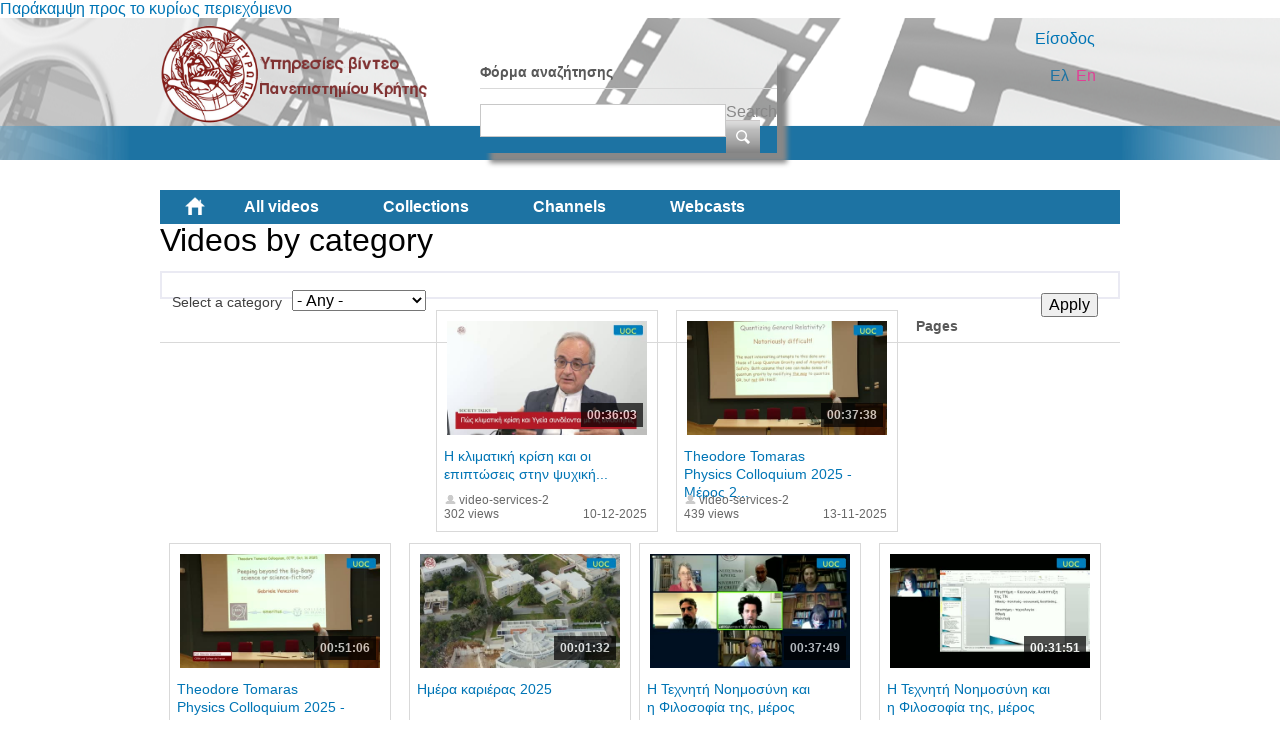

--- FILE ---
content_type: text/html; charset=utf-8
request_url: https://video.ict.uoc.gr/assets/asset/detail/asset/detail/jONiWQRpCgObgc9emDDw9kGx?language=en
body_size: 9818
content:
<!DOCTYPE html PUBLIC "-//W3C//DTD XHTML+RDFa 1.0//EN"
  "http://www.w3.org/MarkUp/DTD/xhtml-rdfa-1.dtd">
<html xmlns="http://www.w3.org/1999/xhtml" xml:lang="el" version="XHTML+RDFa 1.0" dir="ltr"
  xmlns:fb="http://ogp.me/ns/fb#"
  xmlns:content="http://purl.org/rss/1.0/modules/content/"
  xmlns:dc="http://purl.org/dc/terms/"
  xmlns:foaf="http://xmlns.com/foaf/0.1/"
  xmlns:og="http://ogp.me/ns#"
  xmlns:rdfs="http://www.w3.org/2000/01/rdf-schema#"
  xmlns:sioc="http://rdfs.org/sioc/ns#"
  xmlns:sioct="http://rdfs.org/sioc/types#"
  xmlns:skos="http://www.w3.org/2004/02/skos/core#"
  xmlns:xsd="http://www.w3.org/2001/XMLSchema#">

<head profile="http://www.w3.org/1999/xhtml/vocab">
  <meta http-equiv="Content-Type" content="text/html; charset=utf-8" />
<link rel="shortcut icon" href="https://video.ict.uoc.gr/sites/default/files/favicon.ico" type="image/vnd.microsoft.icon" />
<meta name="Generator" content="Drupal 7 (http://drupal.org)" />
  <title>Videos by category | Υπηρεσίες βίντεο</title>
  <style type="text/css" media="all">
@import url("https://video.ict.uoc.gr/modules/system/system.base.css?sup736");
@import url("https://video.ict.uoc.gr/modules/system/system.menus.css?sup736");
@import url("https://video.ict.uoc.gr/modules/system/system.messages.css?sup736");
@import url("https://video.ict.uoc.gr/modules/system/system.theme.css?sup736");
</style>
<style type="text/css" media="all">
@import url("https://video.ict.uoc.gr/modules/comment/comment.css?sup736");
@import url("https://video.ict.uoc.gr/sites/all/modules/contrib/date/date_api/date.css?sup736");
@import url("https://video.ict.uoc.gr/sites/all/modules/contrib/date/date_popup/themes/datepicker.1.7.css?sup736");
@import url("https://video.ict.uoc.gr/modules/field/theme/field.css?sup736");
@import url("https://video.ict.uoc.gr/sites/all/modules/custom/mediamosa_live/themes/live.css?sup736");
@import url("https://video.ict.uoc.gr/modules/node/node.css?sup736");
@import url("https://video.ict.uoc.gr/modules/search/search.css?sup736");
@import url("https://video.ict.uoc.gr/modules/user/user.css?sup736");
</style>
<style type="text/css" media="all">
@import url("https://video.ict.uoc.gr/sites/all/modules/contrib/ctools/css/ctools.css?sup736");
@import url("https://video.ict.uoc.gr/sites/all/modules/contrib/ctools/css/modal.css?sup736");
@import url("https://video.ict.uoc.gr/sites/all/modules/contrib/modal_forms/css/modal_forms_popup.css?sup736");
@import url("https://video.ict.uoc.gr/sites/all/modules/contrib/nice_menus/css/nice_menus.css?sup736");
@import url("https://video.ict.uoc.gr/sites/all/modules/contrib/nice_menus/css/nice_menus_default.css?sup736");
@import url("https://video.ict.uoc.gr/sites/all/modules/contrib/rate/rate.css?sup736");
@import url("https://video.ict.uoc.gr/modules/locale/locale.css?sup736");
@import url("https://video.ict.uoc.gr/sites/all/libraries/superfish/css/superfish.css?sup736");
@import url("https://video.ict.uoc.gr/sites/all/libraries/superfish/style/white.css?sup736");
</style>
<style type="text/css" media="all">
@import url("https://video.ict.uoc.gr/sites/all/themes/mediamosa_sb_theme/css/reset.css?sup736");
@import url("https://video.ict.uoc.gr/sites/all/themes/mediamosa_sb_theme/css/defaults.css?sup736");
@import url("https://video.ict.uoc.gr/sites/all/themes/mediamosa_sb_theme/css/layout.css?sup736");
@import url("https://video.ict.uoc.gr/sites/all/themes/mediamosa_sb_theme/css/views.css?sup736");
@import url("https://video.ict.uoc.gr/sites/all/themes/mediamosa_sb_theme/css/nodes.css?sup736");
@import url("https://video.ict.uoc.gr/sites/all/themes/mediamosa_sb_theme/css/sprite.css?sup736");
@import url("https://video.ict.uoc.gr/sites/all/themes/mediamosa_sb_theme/css/menus.css?sup736");
@import url("https://video.ict.uoc.gr/sites/all/themes/mediamosa_sb_theme/css/forms.css?sup736");
@import url("https://video.ict.uoc.gr/sites/all/themes/mediamosa_sb_theme/css/misc.css?sup736");
@import url("https://video.ict.uoc.gr/sites/default/files/color/mediamosa_sb_theme-7c55ea6a/colors.css?sup736");
</style>
<link type="text/css" rel="stylesheet" href="https://video.ict.uoc.gr/sites/all/themes/mediamosa_sb_theme/theme.css" media="all" />
  <script type="text/javascript" src="https://video.ict.uoc.gr/misc/jquery.js?v=1.4.4"></script>
<script type="text/javascript" src="https://video.ict.uoc.gr/misc/jquery.once.js?v=1.2"></script>
<script type="text/javascript" src="https://video.ict.uoc.gr/misc/drupal.js?sup736"></script>
<script type="text/javascript" src="https://video.ict.uoc.gr/misc/jquery.cookie.js?v=1.0"></script>
<script type="text/javascript" src="https://video.ict.uoc.gr/misc/jquery.form.js?v=2.52"></script>
<script type="text/javascript" src="https://video.ict.uoc.gr/sites/all/modules/contrib/nice_menus/js/jquery.bgiframe.min.js?v=2.1"></script>
<script type="text/javascript" src="https://video.ict.uoc.gr/sites/all/modules/contrib/nice_menus/js/jquery.hoverIntent.minified.js?v=0.5"></script>
<script type="text/javascript" src="https://video.ict.uoc.gr/sites/all/modules/contrib/nice_menus/js/superfish.js?v=1.4.8"></script>
<script type="text/javascript" src="https://video.ict.uoc.gr/sites/all/modules/contrib/nice_menus/js/nice_menus.js?v=1.0"></script>
<script type="text/javascript" src="https://video.ict.uoc.gr/misc/ajax.js?v=7.34"></script>
<script type="text/javascript" src="https://video.ict.uoc.gr/sites/all/modules/contrib/insertFrame/insertFrame.js?sup736"></script>
<script type="text/javascript" src="https://video.ict.uoc.gr/misc/progress.js?v=7.34"></script>
<script type="text/javascript" src="https://video.ict.uoc.gr/sites/all/modules/contrib/ctools/js/modal.js?sup736"></script>
<script type="text/javascript" src="https://video.ict.uoc.gr/sites/all/modules/contrib/modal_forms/js/modal_forms_popup.js?sup736"></script>
<script type="text/javascript" src="https://video.ict.uoc.gr/sites/all/libraries/superfish/jquery.hoverIntent.minified.js?sup736"></script>
<script type="text/javascript" src="https://video.ict.uoc.gr/sites/all/libraries/superfish/supposition.js?sup736"></script>
<script type="text/javascript" src="https://video.ict.uoc.gr/sites/all/libraries/superfish/superfish.js?sup736"></script>
<script type="text/javascript" src="https://video.ict.uoc.gr/sites/all/libraries/superfish/supersubs.js?sup736"></script>
<script type="text/javascript" src="https://video.ict.uoc.gr/sites/all/modules/contrib/superfish/superfish.js?sup736"></script>
<script type="text/javascript" src="https://video.ict.uoc.gr/sites/all/themes/mediamosa_sb_theme/js/mediamosa_sb_theme.js?sup736"></script>
<script type="text/javascript">
<!--//--><![CDATA[//><!--
jQuery.extend(Drupal.settings, {"basePath":"\/","pathPrefix":"","ajaxPageState":{"theme":"mediamosa_sb_theme","theme_token":"UZ8R2fVzvROu9d1fiWvwxAMR7lsQ_gD5nLa8Ap2E20A","js":{"misc\/jquery.js":1,"misc\/jquery.once.js":1,"misc\/drupal.js":1,"misc\/jquery.cookie.js":1,"misc\/jquery.form.js":1,"sites\/all\/modules\/contrib\/nice_menus\/js\/jquery.bgiframe.min.js":1,"sites\/all\/modules\/contrib\/nice_menus\/js\/jquery.hoverIntent.minified.js":1,"sites\/all\/modules\/contrib\/nice_menus\/js\/superfish.js":1,"sites\/all\/modules\/contrib\/nice_menus\/js\/nice_menus.js":1,"misc\/ajax.js":1,"sites\/all\/modules\/contrib\/insertFrame\/insertFrame.js":1,"misc\/progress.js":1,"sites\/all\/modules\/contrib\/ctools\/js\/modal.js":1,"sites\/all\/modules\/contrib\/modal_forms\/js\/modal_forms_popup.js":1,"sites\/all\/libraries\/superfish\/jquery.hoverIntent.minified.js":1,"sites\/all\/libraries\/superfish\/supposition.js":1,"sites\/all\/libraries\/superfish\/superfish.js":1,"sites\/all\/libraries\/superfish\/supersubs.js":1,"sites\/all\/modules\/contrib\/superfish\/superfish.js":1,"sites\/all\/themes\/mediamosa_sb_theme\/js\/mediamosa_sb_theme.js":1},"css":{"modules\/system\/system.base.css":1,"modules\/system\/system.menus.css":1,"modules\/system\/system.messages.css":1,"modules\/system\/system.theme.css":1,"modules\/comment\/comment.css":1,"sites\/all\/modules\/contrib\/date\/date_api\/date.css":1,"sites\/all\/modules\/contrib\/date\/date_popup\/themes\/datepicker.1.7.css":1,"modules\/field\/theme\/field.css":1,"sites\/all\/modules\/custom\/mediamosa_live\/themes\/live.css":1,"modules\/node\/node.css":1,"modules\/search\/search.css":1,"modules\/user\/user.css":1,"sites\/all\/modules\/contrib\/views\/css\/views.css":1,"sites\/all\/modules\/contrib\/ctools\/css\/ctools.css":1,"sites\/all\/modules\/contrib\/ctools\/css\/modal.css":1,"sites\/all\/modules\/contrib\/modal_forms\/css\/modal_forms_popup.css":1,"sites\/all\/modules\/contrib\/nice_menus\/css\/nice_menus.css":1,"sites\/all\/modules\/contrib\/nice_menus\/css\/nice_menus_default.css":1,"sites\/all\/modules\/contrib\/rate\/rate.css":1,"modules\/locale\/locale.css":1,"sites\/all\/libraries\/superfish\/css\/superfish.css":1,"sites\/all\/libraries\/superfish\/style\/white.css":1,"sites\/all\/themes\/mediamosa_sb_theme\/css\/reset.css":1,"sites\/all\/themes\/mediamosa_sb_theme\/css\/defaults.css":1,"sites\/all\/themes\/mediamosa_sb_theme\/css\/layout.css":1,"sites\/all\/themes\/mediamosa_sb_theme\/css\/views.css":1,"sites\/all\/themes\/mediamosa_sb_theme\/css\/nodes.css":1,"sites\/all\/themes\/mediamosa_sb_theme\/css\/sprite.css":1,"sites\/all\/themes\/mediamosa_sb_theme\/css\/menus.css":1,"sites\/all\/themes\/mediamosa_sb_theme\/css\/forms.css":1,"sites\/all\/themes\/mediamosa_sb_theme\/css\/misc.css":1,"sites\/all\/themes\/mediamosa_sb_theme\/css\/colors.css":1,"https:\/\/video.ict.uoc.gr\/sites\/all\/themes\/mediamosa_sb_theme\/theme.css":1}},"CToolsModal":{"loadingText":"Loading...","closeText":"Close Window","closeImage":"\u003Cimg typeof=\u0022foaf:Image\u0022 src=\u0022https:\/\/video.ict.uoc.gr\/sites\/all\/modules\/contrib\/ctools\/images\/icon-close-window.png\u0022 alt=\u0022Close window\u0022 title=\u0022Close window\u0022 \/\u003E","throbber":"\u003Cimg typeof=\u0022foaf:Image\u0022 src=\u0022https:\/\/video.ict.uoc.gr\/sites\/all\/modules\/contrib\/ctools\/images\/throbber.gif\u0022 alt=\u0022Loading\u0022 title=\u0022Loading...\u0022 \/\u003E"},"modal-popup-small":{"modalSize":{"type":"fixed","width":300,"height":300},"modalOptions":{"opacity":0.85,"background":"#000"},"animation":"fadeIn","modalTheme":"ModalFormsPopup","throbber":"\u003Cimg typeof=\u0022foaf:Image\u0022 src=\u0022https:\/\/video.ict.uoc.gr\/sites\/all\/modules\/contrib\/modal_forms\/images\/loading_animation.gif\u0022 alt=\u0022Loading...\u0022 title=\u0022Loading\u0022 \/\u003E","closeText":"Close"},"modal-popup-medium":{"modalSize":{"type":"fixed","width":550,"height":450},"modalOptions":{"opacity":0.85,"background":"#000"},"animation":"fadeIn","modalTheme":"ModalFormsPopup","throbber":"\u003Cimg typeof=\u0022foaf:Image\u0022 src=\u0022https:\/\/video.ict.uoc.gr\/sites\/all\/modules\/contrib\/modal_forms\/images\/loading_animation.gif\u0022 alt=\u0022Loading...\u0022 title=\u0022Loading\u0022 \/\u003E","closeText":"Close"},"modal-popup-large":{"modalSize":{"type":"scale","width":0.8,"height":0.8},"modalOptions":{"opacity":0.85,"background":"#000"},"animation":"fadeIn","modalTheme":"ModalFormsPopup","throbber":"\u003Cimg typeof=\u0022foaf:Image\u0022 src=\u0022https:\/\/video.ict.uoc.gr\/sites\/all\/modules\/contrib\/modal_forms\/images\/loading_animation.gif\u0022 alt=\u0022Loading...\u0022 title=\u0022Loading\u0022 \/\u003E","closeText":"Close"},"nice_menus_options":{"delay":800,"speed":"slow"},"superfish":{"2":{"id":"2","sf":{"animation":{"opacity":"show","height":"show"},"speed":"\u0027fast\u0027","autoArrows":true,"dropShadows":true,"disableHI":false},"plugins":{"supposition":true,"bgiframe":false,"supersubs":{"minWidth":"12","maxWidth":"27","extraWidth":1}}}}});
//--><!]]>
</script>

<!----OLD Google analytics script FROM SCH--->
<!--<script>
  (function(i,s,o,g,r,a,m){i['GoogleAnalyticsObject']=r;i[r]=i[r]||function(){
  (i[r].q=i[r].q||[]).push(arguments)},i[r].l=1*new Date();a=s.createElement(o),
  m=s.getElementsByTagName(o)[0];a.async=1;a.src=g;m.parentNode.insertBefore(a,m)
  })(window,document,'script','https://www.google-analytics.com/analytics.js','ga');

  ga('create', 'UA-63007429-3', 'auto');
  ga('send', 'pageview');

</script>--->
<!----end of google analytics---->

<!-- Global site tag (gtag.js) - Google Analytics - SET ON 26/3/2018 -->

<!--ophelia added on 7/10 for playing external videos on pages... -->
 <link href="https://vjs.zencdn.net/7.15.4/video-js.css" rel="stylesheet" />
  <script src="https://vjs.zencdn.net/7.15.4/video.min.js"></script>
<!--ophelia  -->

<script async src="https://www.googletagmanager.com/gtag/js?id=UA-63007429-6"></script>
<script>
  window.dataLayer = window.dataLayer || [];
  function gtag(){dataLayer.push(arguments);}
  gtag('js', new Date());

  gtag('config', 'UA-63007429-6');
</script>


</head>
<body class="html not-front not-logged-in no-sidebars page-assets page-assets-asset page-assets-asset-detail page-assets-asset-detail-asset page-assets-asset-detail-asset-detail page-assets-asset-detail-asset-detail-joniwqrpcgobgc9emddw9kgx i18n-el" >
  <div id="skip-link">
    <a href="#main-content" class="element-invisible element-focusable">Παράκαμψη προς το κυρίως περιεχόμενο</a>
  </div>
    
<div id="header">
  <div class="header_content">
    <div class="site_logo">
      <a href="/?language=en"><img typeof="foaf:Image" src="https://video.ict.uoc.gr/sites/default/files/logo.png" alt="" title="" /></a>    </div>

    <div class="user-custom-navigation">
              <a href="/user?language=en">Είσοδος</a>          </div>

    <select id="language-picker">
      <option selected>EN</option>
      <option>NL</option>
    </select>

      <div class="region region-header">
    <div id="block-search-form" class="block block-search">

    
  <div class="content">
    <form action="/assets/asset/detail/asset/detail/jONiWQRpCgObgc9emDDw9kGx?language=en" method="post" id="search-block-form" accept-charset="UTF-8"><div><div class="container-inline">
      <h2 class="element-invisible">Φόρμα αναζήτησης</h2>
    <div class="form-item form-type-textfield form-item-search-block-form">
  <label class="element-invisible" for="edit-search-block-form--2">Search </label>
 <input title="Enter the terms you wish to search for." type="text" id="edit-search-block-form--2" name="search_block_form" value="" size="15" maxlength="128" class="form-text" />
</div>
<div class="form-actions form-wrapper" id="edit-actions"><input type="submit" id="edit-submit" name="op" value="Search" class="form-submit" /></div><input type="hidden" name="form_build_id" value="form-qnpL5b5zw3CZchARngWxlHHvX0zJzLtNzBOokqJaan0" />
<input type="hidden" name="form_id" value="search_block_form" />
</div>
</div></form>  </div>
</div>
<div id="block-locale-language" class="block block-locale">

    <h2>Languages</h2>
  
  <div class="content">
    <ul class="language-switcher-locale-session"><li class="en first active"><a href="/assets/asset/detail/asset/detail/jONiWQRpCgObgc9emDDw9kGx?language=en" class="language-link session-active active" lang="en">En</a></li>
<li class="el last active"><a href="/assets/asset/detail/asset/detail/jONiWQRpCgObgc9emDDw9kGx?language=el" class="language-link active" lang="el">Ελ</a></li>
</ul>  </div>
</div>
<div id="block-superfish-2" class="block block-superfish">

    <h2>Main Menu2</h2>
  
  <div class="content">
    <ul id="superfish-2" class="menu sf-menu sf-menu-main-menu2 sf-horizontal sf-style-white sf-total-items-5 sf-parent-items-0 sf-single-items-5"><li id="menu-830-2" class="first odd sf-item-1 sf-depth-1 sf-no-children"><a href="/?language=en" title="" class="sf-depth-1">Home</a></li><li id="menu-831-2" class="active-trail middle even sf-item-2 sf-depth-1 sf-no-children"><a href="/assets?language=en" title="" class="sf-depth-1">All videos</a></li><li id="menu-836-2" class="middle odd sf-item-3 sf-depth-1 sf-no-children"><a href="/collections?language=en" title="" class="sf-depth-1">Collections</a></li><li id="menu-833-2" class="middle even sf-item-4 sf-depth-1 sf-no-children"><a href="/channels?language=en" title="" class="sf-depth-1">Channels</a></li><li id="menu-1445-2" class="last odd sf-item-5 sf-depth-1 sf-no-children"><a href="/live?language=en" title="" class="sf-depth-1">Webcasts</a></li></ul>  </div>
</div>
  </div>
  </div>
</div>
<div id="container">
  
      <div id="breadcrumbs"><ul class="breadcrumb"><li><a href="/?language=en">Αρχική</a></li><li class="active">Videos by category</li></ul></div>
  
  <div id="content">
    <div id="page_content">
              <h1>Videos by category</h1>
      
      
      <div class="tabs"></div>                          <div class="region region-content">
    <div id="block-system-main" class="block block-system">

    
  <div class="content">
    <div class="view view-mediamosa-assets view-id-mediamosa_assets view-display-id-page view-dom-id-c66a1270b740bc2d3601acc4a8fc0b67">
        
      <div class="view-filters">
      <form action="/assets/asset/detail/asset/detail/jONiWQRpCgObgc9emDDw9kGx?language=en" method="get" id="views-exposed-form-mediamosa-assets-page" accept-charset="UTF-8"><div><div class="views-exposed-form">
  <div class="views-exposed-widgets clearfix">
          <div id="edit-coll-id-wrapper" class="views-exposed-widget views-widget-filter-coll_id">
                  <label for="edit-coll-id">
            Select a category          </label>
                        <div class="views-widget">
          <div class="form-item form-type-select form-item-coll-id">
 <select id="edit-coll-id" name="coll_id" class="form-select"><option value="All" selected="selected">- Any -</option><option value="RQnfCUcHLPlmXbVUXHM7A6oz">Αθλητισμός</option><option value="DDo4sdaEFbJkWTSS5LgWjEYf">Δραστηριότητες</option><option value="k2aPJVPQU9WSRdFPLPSRVa4x">Εκδηλώσεις</option><option value="U1g8RWqiPFPDV7XVWJCGwgTF">Εκπαίδευση</option><option value="O1VSnNMKGgqEQFfULTZLWE3B">Επιστήμες</option><option value="j1SlQJDXTJYLrWGSfqpRmTl0">Περιβάλλον</option><option value="xf7ngIETeSW2ibXZjvUAn5Vl">Τέχνες</option><option value="I2RNZXeOHfTWmXIWZ9xhX01W">Τεχνολογία</option><option value="E2JQAebWrYpcR9PGixgFoFuD">Υγεία</option><option value="gebRZUVbpMFPjUpcD0tIS2aT">Ψυχαγωγία</option></select>
</div>
        </div>
              </div>
                    <div class="views-exposed-widget views-submit-button">
      <input type="submit" id="edit-submit-mediamosa-assets" name="" value="Apply" class="form-submit" />    </div>
      </div>
</div>
</div></form>    </div>
  
  
      <div class="view-content">
        <div class="views-row views-row-1 views-row-odd views-row-first">
            <div class="views-field-still-url">
      <a href="/asset/detail/u1gNGIaulRYBRdOaTDiyixDf">
        <img id="preview_allassets_u1gNGIaulRYBRdOaTDiyixDf" src="https://mediamosa.ict.uoc.gr/media/156/v/v2LGBp5UWZVjqbWLPI4zn0zy.jpeg" width="200" height="114" />
      </a>
    </div>

    <script type="text/javascript">
        jQuery(function() {

            // list image urls
            var images = ['https://mediamosa.ict.uoc.gr/media/156/v/v2LGBp5UWZVjqbWLPI4zn0zy.jpeg','https://mediamosa.ict.uoc.gr/media/156/V/VYlPahFVONYU8FVO83iK7h78.jpeg'];

            if (images.length <= 1)
               return false;

            var num = 0;
            var intervalID;
            var preview_id = document.getElementById('preview_allassets_u1gNGIaulRYBRdOaTDiyixDf');

            jQuery("#preview_allassets_u1gNGIaulRYBRdOaTDiyixDf").mouseover(function() { 
              function changeImage() { 
                preview_id.setAttribute("src",images[num]); 
                num++; 
                if (num >= images.length) { 
                  num = 0; 
                } 
              } 
              intervalID = setInterval(changeImage,1000);

            });

           jQuery("#preview_allassets_u1gNGIaulRYBRdOaTDiyixDf").mouseout(function() { 
             preview_id.setAttribute("src",images[0]); 
             clearInterval(intervalID);
           });
        });
    </script>
  
<div class="asset-information">
            <a href="asset/detail/u1gNGIaulRYBRdOaTDiyixDf">
      <div class="views-field views-field-mediafile-duration">      <span class="field-content">00:36:03</span>      </div>      </a>
      
  <div class="views-field views-field-played">  <span class="field-content">302 views</span>  </div>
  <div class="views-field views-field-title">  <span class="field-content"><a href="/asset/detail/u1gNGIaulRYBRdOaTDiyixDf?language=en">Η κλιματική κρίση και οι επιπτώσεις στην ψυχική...</a></span>  </div>
  <div class="views-field views-field-owner-id">  <span class="field-content">video-services-2</span>  </div>
  
  <div class="views-field views-field-videotimestamp">  <span class="field-content">10-12-2025</span>  </div>
</div>
  </div>
  <div class="views-row views-row-2 views-row-even">
            <div class="views-field-still-url">
      <a href="/asset/detail/PjfUTZgSg9UOTbjRcZgusKgT">
        <img id="preview_allassets_PjfUTZgSg9UOTbjRcZgusKgT" src="https://mediamosa.ict.uoc.gr/media/156/j/j2oUGMNLDDTVlaaPPHFOloyv.jpeg" width="200" height="114" />
      </a>
    </div>

    <script type="text/javascript">
        jQuery(function() {

            // list image urls
            var images = ['https://mediamosa.ict.uoc.gr/media/156/j/j2oUGMNLDDTVlaaPPHFOloyv.jpeg','https://mediamosa.ict.uoc.gr/media/156/i/iQVIPTIWMRbcqODMrOYiGgdY.jpeg','https://mediamosa.ict.uoc.gr/media/156/a/a4dSYgJORWNLSehqPT53F1hO.jpeg','https://mediamosa.ict.uoc.gr/media/156/g/g1ccIiUhRZUJTTsYVfBPtZBh.jpeg','https://mediamosa.ict.uoc.gr/media/156/V/VTWTrxUXJsKPX7cLXlmnJV40.jpeg'];

            if (images.length <= 1)
               return false;

            var num = 0;
            var intervalID;
            var preview_id = document.getElementById('preview_allassets_PjfUTZgSg9UOTbjRcZgusKgT');

            jQuery("#preview_allassets_PjfUTZgSg9UOTbjRcZgusKgT").mouseover(function() { 
              function changeImage() { 
                preview_id.setAttribute("src",images[num]); 
                num++; 
                if (num >= images.length) { 
                  num = 0; 
                } 
              } 
              intervalID = setInterval(changeImage,1000);

            });

           jQuery("#preview_allassets_PjfUTZgSg9UOTbjRcZgusKgT").mouseout(function() { 
             preview_id.setAttribute("src",images[0]); 
             clearInterval(intervalID);
           });
        });
    </script>
  
<div class="asset-information">
            <a href="asset/detail/PjfUTZgSg9UOTbjRcZgusKgT">
      <div class="views-field views-field-mediafile-duration">      <span class="field-content">00:37:38</span>      </div>      </a>
      
  <div class="views-field views-field-played">  <span class="field-content">439 views</span>  </div>
  <div class="views-field views-field-title">  <span class="field-content"><a href="/asset/detail/PjfUTZgSg9UOTbjRcZgusKgT?language=en">Theodore Tomaras Physics Colloquium 2025 -Mέρος 2...</a></span>  </div>
  <div class="views-field views-field-owner-id">  <span class="field-content">video-services-2</span>  </div>
  
  <div class="views-field views-field-videotimestamp">  <span class="field-content">13-11-2025</span>  </div>
</div>
  </div>
  <div class="views-row views-row-3 views-row-odd">
            <div class="views-field-still-url">
      <a href="/asset/detail/J1tYaYTJLaWUOIBosU9lT0Pz">
        <img id="preview_allassets_J1tYaYTJLaWUOIBosU9lT0Pz" src="https://mediamosa.ict.uoc.gr/media/156/r/r2DLULs7MOYZcAKcQWacMC0Z.jpeg" width="200" height="114" />
      </a>
    </div>

    <script type="text/javascript">
        jQuery(function() {

            // list image urls
            var images = ['https://mediamosa.ict.uoc.gr/media/156/r/r2DLULs7MOYZcAKcQWacMC0Z.jpeg','https://mediamosa.ict.uoc.gr/media/156/e/e1ONTRIeJgaTBUqRHQCqCwO8.jpeg','https://mediamosa.ict.uoc.gr/media/156/w/w1lSPPTgPSfNSYTMUcqxsU7O.jpeg','https://mediamosa.ict.uoc.gr/media/156/h/h1pOtNASIMAfdWMGQgeAZVkC.jpeg','https://mediamosa.ict.uoc.gr/media/156/K/K2gKvPNHaGXbXhfX8LRv317t.jpeg'];

            if (images.length <= 1)
               return false;

            var num = 0;
            var intervalID;
            var preview_id = document.getElementById('preview_allassets_J1tYaYTJLaWUOIBosU9lT0Pz');

            jQuery("#preview_allassets_J1tYaYTJLaWUOIBosU9lT0Pz").mouseover(function() { 
              function changeImage() { 
                preview_id.setAttribute("src",images[num]); 
                num++; 
                if (num >= images.length) { 
                  num = 0; 
                } 
              } 
              intervalID = setInterval(changeImage,1000);

            });

           jQuery("#preview_allassets_J1tYaYTJLaWUOIBosU9lT0Pz").mouseout(function() { 
             preview_id.setAttribute("src",images[0]); 
             clearInterval(intervalID);
           });
        });
    </script>
  
<div class="asset-information">
            <a href="asset/detail/J1tYaYTJLaWUOIBosU9lT0Pz">
      <div class="views-field views-field-mediafile-duration">      <span class="field-content">00:51:06</span>      </div>      </a>
      
  <div class="views-field views-field-played">  <span class="field-content">455 views</span>  </div>
  <div class="views-field views-field-title">  <span class="field-content"><a href="/asset/detail/J1tYaYTJLaWUOIBosU9lT0Pz?language=en">Theodore Tomaras Physics Colloquium 2025 - Mέρος1...</a></span>  </div>
  <div class="views-field views-field-owner-id">  <span class="field-content">video-services-2</span>  </div>
  
  <div class="views-field views-field-videotimestamp">  <span class="field-content">13-11-2025</span>  </div>
</div>
  </div>
  <div class="views-row views-row-4 views-row-even">
            <div class="views-field-still-url">
      <a href="/asset/detail/n1OLgPZShlQUdmJZQWsNf5ot">
        <img id="preview_allassets_n1OLgPZShlQUdmJZQWsNf5ot" src="https://mediamosa.ict.uoc.gr/media/156/z/z2OdJJIJZZKPARzEjMycIrDl.jpeg" width="200" height="114" />
      </a>
    </div>

    <script type="text/javascript">
        jQuery(function() {

            // list image urls
            var images = ['https://mediamosa.ict.uoc.gr/media/156/z/z2OdJJIJZZKPARzEjMycIrDl.jpeg','https://mediamosa.ict.uoc.gr/media/156/m/mehUJbFta9b8SJucCEsFJO2t.jpeg','https://mediamosa.ict.uoc.gr/media/156/C/C1MTMgOa6nCaKUffeYyiuwds.jpeg','https://mediamosa.ict.uoc.gr/media/156/e/e2ZtmZRHSEYXcmYavmKmZIOr.jpeg','https://mediamosa.ict.uoc.gr/media/156/g/g1VpYlWWQcbhQ9Xd7ZhjMwbb.jpeg'];

            if (images.length <= 1)
               return false;

            var num = 0;
            var intervalID;
            var preview_id = document.getElementById('preview_allassets_n1OLgPZShlQUdmJZQWsNf5ot');

            jQuery("#preview_allassets_n1OLgPZShlQUdmJZQWsNf5ot").mouseover(function() { 
              function changeImage() { 
                preview_id.setAttribute("src",images[num]); 
                num++; 
                if (num >= images.length) { 
                  num = 0; 
                } 
              } 
              intervalID = setInterval(changeImage,1000);

            });

           jQuery("#preview_allassets_n1OLgPZShlQUdmJZQWsNf5ot").mouseout(function() { 
             preview_id.setAttribute("src",images[0]); 
             clearInterval(intervalID);
           });
        });
    </script>
  
<div class="asset-information">
            <a href="asset/detail/n1OLgPZShlQUdmJZQWsNf5ot">
      <div class="views-field views-field-mediafile-duration">      <span class="field-content">00:01:32</span>      </div>      </a>
      
  <div class="views-field views-field-played">  <span class="field-content">770 views</span>  </div>
  <div class="views-field views-field-title">  <span class="field-content"><a href="/asset/detail/n1OLgPZShlQUdmJZQWsNf5ot?language=en">Ημέρα καριέρας 2025</a></span>  </div>
  <div class="views-field views-field-owner-id">  <span class="field-content">video-services-2</span>  </div>
  
  <div class="views-field views-field-videotimestamp">  <span class="field-content">20-10-2025</span>  </div>
</div>
  </div>
  <div class="views-row views-row-5 views-row-odd">
            <div class="views-field-still-url">
      <a href="/asset/detail/c1pPVOtuWEfKU6kfqjqv7t3P">
        <img id="preview_allassets_c1pPVOtuWEfKU6kfqjqv7t3P" src="https://mediamosa.ict.uoc.gr/media/156/z/z2QHgGCYVhafaocIGWmaGUwT.jpeg" width="200" height="114" />
      </a>
    </div>

    <script type="text/javascript">
        jQuery(function() {

            // list image urls
            var images = ['https://mediamosa.ict.uoc.gr/media/156/z/z2QHgGCYVhafaocIGWmaGUwT.jpeg','https://mediamosa.ict.uoc.gr/media/156/l/lUYXBLi9RdAQCEKXPTAGWHCL.jpeg','https://mediamosa.ict.uoc.gr/media/156/k/k2NSjUVUmnUUXoZS8f5PUSJE.jpeg','https://mediamosa.ict.uoc.gr/media/156/Q/Q15cLJRdMHwattSc3ibPIO0Z.jpeg','https://mediamosa.ict.uoc.gr/media/156/C/C2WNTqLW8LWjaGIReWFylj81.jpeg'];

            if (images.length <= 1)
               return false;

            var num = 0;
            var intervalID;
            var preview_id = document.getElementById('preview_allassets_c1pPVOtuWEfKU6kfqjqv7t3P');

            jQuery("#preview_allassets_c1pPVOtuWEfKU6kfqjqv7t3P").mouseover(function() { 
              function changeImage() { 
                preview_id.setAttribute("src",images[num]); 
                num++; 
                if (num >= images.length) { 
                  num = 0; 
                } 
              } 
              intervalID = setInterval(changeImage,1000);

            });

           jQuery("#preview_allassets_c1pPVOtuWEfKU6kfqjqv7t3P").mouseout(function() { 
             preview_id.setAttribute("src",images[0]); 
             clearInterval(intervalID);
           });
        });
    </script>
  
<div class="asset-information">
            <a href="asset/detail/c1pPVOtuWEfKU6kfqjqv7t3P">
      <div class="views-field views-field-mediafile-duration">      <span class="field-content">00:37:49</span>      </div>      </a>
      
  <div class="views-field views-field-played">  <span class="field-content">536 views</span>  </div>
  <div class="views-field views-field-title">  <span class="field-content"><a href="/asset/detail/c1pPVOtuWEfKU6kfqjqv7t3P?language=en">Η Τεχνητή Νοημοσύνη και η Φιλοσοφία της, μέρος 5...</a></span>  </div>
  <div class="views-field views-field-owner-id">  <span class="field-content">video-services-2</span>  </div>
  
  <div class="views-field views-field-videotimestamp">  <span class="field-content">30-09-2025</span>  </div>
</div>
  </div>
  <div class="views-row views-row-6 views-row-even">
            <div class="views-field-still-url">
      <a href="/asset/detail/Y1UFiXKISXobHcGhdhi3QTU9">
        <img id="preview_allassets_Y1UFiXKISXobHcGhdhi3QTU9" src="https://mediamosa.ict.uoc.gr/media/156/y/yo6UnpGUPXKHcEYQYLmVu1n4.jpeg" width="200" height="114" />
      </a>
    </div>

    <script type="text/javascript">
        jQuery(function() {

            // list image urls
            var images = ['https://mediamosa.ict.uoc.gr/media/156/y/yo6UnpGUPXKHcEYQYLmVu1n4.jpeg','https://mediamosa.ict.uoc.gr/media/156/p/p1bdPeSQNtKbQfbBhI7Zb7VJ.jpeg','https://mediamosa.ict.uoc.gr/media/156/a/a3pXufgF8QgZMQlAY7bcvwyI.jpeg','https://mediamosa.ict.uoc.gr/media/156/Q/Q1dTjXYtU53mYHcgHRSGfEmZ.jpeg','https://mediamosa.ict.uoc.gr/media/156/h/hl2WXTTcGd6soaJZT5LQCu2J.jpeg'];

            if (images.length <= 1)
               return false;

            var num = 0;
            var intervalID;
            var preview_id = document.getElementById('preview_allassets_Y1UFiXKISXobHcGhdhi3QTU9');

            jQuery("#preview_allassets_Y1UFiXKISXobHcGhdhi3QTU9").mouseover(function() { 
              function changeImage() { 
                preview_id.setAttribute("src",images[num]); 
                num++; 
                if (num >= images.length) { 
                  num = 0; 
                } 
              } 
              intervalID = setInterval(changeImage,1000);

            });

           jQuery("#preview_allassets_Y1UFiXKISXobHcGhdhi3QTU9").mouseout(function() { 
             preview_id.setAttribute("src",images[0]); 
             clearInterval(intervalID);
           });
        });
    </script>
  
<div class="asset-information">
            <a href="asset/detail/Y1UFiXKISXobHcGhdhi3QTU9">
      <div class="views-field views-field-mediafile-duration">      <span class="field-content">00:31:51</span>      </div>      </a>
      
  <div class="views-field views-field-played">  <span class="field-content">508 views</span>  </div>
  <div class="views-field views-field-title">  <span class="field-content"><a href="/asset/detail/Y1UFiXKISXobHcGhdhi3QTU9?language=en">Η Τεχνητή Νοημοσύνη και η Φιλοσοφία της, μέρος 4...</a></span>  </div>
  <div class="views-field views-field-owner-id">  <span class="field-content">video-services-2</span>  </div>
  
  <div class="views-field views-field-videotimestamp">  <span class="field-content">29-09-2025</span>  </div>
</div>
  </div>
  <div class="views-row views-row-7 views-row-odd">
            <div class="views-field-still-url">
      <a href="/asset/detail/zLkYNLKjPnOHUTjOEKAj8cBp">
        <img id="preview_allassets_zLkYNLKjPnOHUTjOEKAj8cBp" src="https://mediamosa.ict.uoc.gr/media/156/l/l2fVMHWTRe84SmUZKWyofwT7.jpeg" width="200" height="114" />
      </a>
    </div>

    <script type="text/javascript">
        jQuery(function() {

            // list image urls
            var images = ['https://mediamosa.ict.uoc.gr/media/156/l/l2fVMHWTRe84SmUZKWyofwT7.jpeg','https://mediamosa.ict.uoc.gr/media/156/Y/Y4YVFgOVOPOZMNVWaKrGK2T1.jpeg','https://mediamosa.ict.uoc.gr/media/156/V/V5UWDYWCbW1LIYS4RiNtmZe3.jpeg','https://mediamosa.ict.uoc.gr/media/156/R/R13P9kfOVPMZLIRYGXIaJ6GF.jpeg','https://mediamosa.ict.uoc.gr/media/156/h/hbWlYTHnSZHRfgODfAqy26I4.jpeg'];

            if (images.length <= 1)
               return false;

            var num = 0;
            var intervalID;
            var preview_id = document.getElementById('preview_allassets_zLkYNLKjPnOHUTjOEKAj8cBp');

            jQuery("#preview_allassets_zLkYNLKjPnOHUTjOEKAj8cBp").mouseover(function() { 
              function changeImage() { 
                preview_id.setAttribute("src",images[num]); 
                num++; 
                if (num >= images.length) { 
                  num = 0; 
                } 
              } 
              intervalID = setInterval(changeImage,1000);

            });

           jQuery("#preview_allassets_zLkYNLKjPnOHUTjOEKAj8cBp").mouseout(function() { 
             preview_id.setAttribute("src",images[0]); 
             clearInterval(intervalID);
           });
        });
    </script>
  
<div class="asset-information">
            <a href="asset/detail/zLkYNLKjPnOHUTjOEKAj8cBp">
      <div class="views-field views-field-mediafile-duration">      <span class="field-content">00:24:07</span>      </div>      </a>
      
  <div class="views-field views-field-played">  <span class="field-content">521 views</span>  </div>
  <div class="views-field views-field-title">  <span class="field-content"><a href="/asset/detail/zLkYNLKjPnOHUTjOEKAj8cBp?language=en">Η Τεχνητή Νοημοσύνη και η Φιλοσοφία της, μέρος 3...</a></span>  </div>
  <div class="views-field views-field-owner-id">  <span class="field-content">video-services-2</span>  </div>
  
  <div class="views-field views-field-videotimestamp">  <span class="field-content">29-09-2025</span>  </div>
</div>
  </div>
  <div class="views-row views-row-8 views-row-even">
            <div class="views-field-still-url">
      <a href="/asset/detail/pLMETLwg7dfoUmOipaJw8yJ8">
        <img id="preview_allassets_pLMETLwg7dfoUmOipaJw8yJ8" src="https://mediamosa.ict.uoc.gr/media/156/u/uQbcSWTHudYSCcNaYEhlk4xc.jpeg" width="200" height="114" />
      </a>
    </div>

    <script type="text/javascript">
        jQuery(function() {

            // list image urls
            var images = ['https://mediamosa.ict.uoc.gr/media/156/u/uQbcSWTHudYSCcNaYEhlk4xc.jpeg','https://mediamosa.ict.uoc.gr/media/156/c/c1Xrit4HJcfYflPSJcx8Kt1Y.jpeg','https://mediamosa.ict.uoc.gr/media/156/z/z1TjETqMN8MSf5obhro4fI4J.jpeg','https://mediamosa.ict.uoc.gr/media/156/V/VUdZkOWPOIW6XCYalaEJpv5Z.jpeg','https://mediamosa.ict.uoc.gr/media/156/K/KZDdPNhaE7JbATfLfsZkph5i.jpeg'];

            if (images.length <= 1)
               return false;

            var num = 0;
            var intervalID;
            var preview_id = document.getElementById('preview_allassets_pLMETLwg7dfoUmOipaJw8yJ8');

            jQuery("#preview_allassets_pLMETLwg7dfoUmOipaJw8yJ8").mouseover(function() { 
              function changeImage() { 
                preview_id.setAttribute("src",images[num]); 
                num++; 
                if (num >= images.length) { 
                  num = 0; 
                } 
              } 
              intervalID = setInterval(changeImage,1000);

            });

           jQuery("#preview_allassets_pLMETLwg7dfoUmOipaJw8yJ8").mouseout(function() { 
             preview_id.setAttribute("src",images[0]); 
             clearInterval(intervalID);
           });
        });
    </script>
  
<div class="asset-information">
            <a href="asset/detail/pLMETLwg7dfoUmOipaJw8yJ8">
      <div class="views-field views-field-mediafile-duration">      <span class="field-content">00:55:58</span>      </div>      </a>
      
  <div class="views-field views-field-played">  <span class="field-content">466 views</span>  </div>
  <div class="views-field views-field-title">  <span class="field-content"><a href="/asset/detail/pLMETLwg7dfoUmOipaJw8yJ8?language=en">Η Τεχνητή Νοημοσύνη και η Φιλοσοφία της, μέρος 2...</a></span>  </div>
  <div class="views-field views-field-owner-id">  <span class="field-content">video-services-2</span>  </div>
  
  <div class="views-field views-field-videotimestamp">  <span class="field-content">29-09-2025</span>  </div>
</div>
  </div>
  <div class="views-row views-row-9 views-row-odd">
            <div class="views-field-still-url">
      <a href="/asset/detail/L1WqnZljljKKTJXNpXKpvHw2">
        <img id="preview_allassets_L1WqnZljljKKTJXNpXKpvHw2" src="https://mediamosa.ict.uoc.gr/media/156/Q/Q2VKPQQKVHScDDNcIrzlN2vE.jpeg" width="200" height="114" />
      </a>
    </div>

    <script type="text/javascript">
        jQuery(function() {

            // list image urls
            var images = ['https://mediamosa.ict.uoc.gr/media/156/Q/Q2VKPQQKVHScDDNcIrzlN2vE.jpeg','https://mediamosa.ict.uoc.gr/media/156/D/DgPzIXHAecqdI7grdiNuYrjF.jpeg','https://mediamosa.ict.uoc.gr/media/156/e/e1oZZdXD9vgwOZbiPMBqG0E0.jpeg','https://mediamosa.ict.uoc.gr/media/156/w/w1ha2sWUZMWOPiNlYQdUFcGc.jpeg','https://mediamosa.ict.uoc.gr/media/156/s/sLWhXfU4VgerUcXmUkGvSdq1.jpeg'];

            if (images.length <= 1)
               return false;

            var num = 0;
            var intervalID;
            var preview_id = document.getElementById('preview_allassets_L1WqnZljljKKTJXNpXKpvHw2');

            jQuery("#preview_allassets_L1WqnZljljKKTJXNpXKpvHw2").mouseover(function() { 
              function changeImage() { 
                preview_id.setAttribute("src",images[num]); 
                num++; 
                if (num >= images.length) { 
                  num = 0; 
                } 
              } 
              intervalID = setInterval(changeImage,1000);

            });

           jQuery("#preview_allassets_L1WqnZljljKKTJXNpXKpvHw2").mouseout(function() { 
             preview_id.setAttribute("src",images[0]); 
             clearInterval(intervalID);
           });
        });
    </script>
  
<div class="asset-information">
            <a href="asset/detail/L1WqnZljljKKTJXNpXKpvHw2">
      <div class="views-field views-field-mediafile-duration">      <span class="field-content">00:18:47</span>      </div>      </a>
      
  <div class="views-field views-field-played">  <span class="field-content">484 views</span>  </div>
  <div class="views-field views-field-title">  <span class="field-content"><a href="/asset/detail/L1WqnZljljKKTJXNpXKpvHw2?language=en">Η Τεχνητή Νοημοσύνη και η Φιλοσοφία της, μέρος 1...</a></span>  </div>
  <div class="views-field views-field-owner-id">  <span class="field-content">video-services-2</span>  </div>
  
  <div class="views-field views-field-videotimestamp">  <span class="field-content">29-09-2025</span>  </div>
</div>
  </div>
  <div class="views-row views-row-10 views-row-even">
            <div class="views-field-still-url">
      <a href="/asset/detail/MAIAGLZjUNclQkYTXcir6cP2">
        <img id="preview_allassets_MAIAGLZjUNclQkYTXcir6cP2" src="https://mediamosa.ict.uoc.gr/media/156/m/m1hJdTNPCanVyWBMiPfJB9SV.jpeg" width="200" height="114" />
      </a>
    </div>

    <script type="text/javascript">
        jQuery(function() {

            // list image urls
            var images = ['https://mediamosa.ict.uoc.gr/media/156/m/m1hJdTNPCanVyWBMiPfJB9SV.jpeg','https://mediamosa.ict.uoc.gr/media/156/X/XFVWJMrYxiOOYaFChnm94gUa.jpeg','https://mediamosa.ict.uoc.gr/media/156/p/p7FOcacYT6fdTmkbb5Fd24hJ.jpeg','https://mediamosa.ict.uoc.gr/media/156/h/h2QGsWZTmqPNDCTgsLyWIIhS.jpeg','https://mediamosa.ict.uoc.gr/media/156/M/M2ha2XbgWdWdXWfcJ68f2uo6.jpeg'];

            if (images.length <= 1)
               return false;

            var num = 0;
            var intervalID;
            var preview_id = document.getElementById('preview_allassets_MAIAGLZjUNclQkYTXcir6cP2');

            jQuery("#preview_allassets_MAIAGLZjUNclQkYTXcir6cP2").mouseover(function() { 
              function changeImage() { 
                preview_id.setAttribute("src",images[num]); 
                num++; 
                if (num >= images.length) { 
                  num = 0; 
                } 
              } 
              intervalID = setInterval(changeImage,1000);

            });

           jQuery("#preview_allassets_MAIAGLZjUNclQkYTXcir6cP2").mouseout(function() { 
             preview_id.setAttribute("src",images[0]); 
             clearInterval(intervalID);
           });
        });
    </script>
  
<div class="asset-information">
            <a href="asset/detail/MAIAGLZjUNclQkYTXcir6cP2">
      <div class="views-field views-field-mediafile-duration">      <span class="field-content">00:01:31</span>      </div>      </a>
      
  <div class="views-field views-field-played">  <span class="field-content">492 views</span>  </div>
  <div class="views-field views-field-title">  <span class="field-content"><a href="/asset/detail/MAIAGLZjUNclQkYTXcir6cP2?language=en">Ημέρα καριέρας</a></span>  </div>
  <div class="views-field views-field-owner-id">  <span class="field-content">video-services-2</span>  </div>
  
  <div class="views-field views-field-videotimestamp">  <span class="field-content">26-09-2025</span>  </div>
</div>
  </div>
  <div class="views-row views-row-11 views-row-odd">
            <div class="views-field-still-url">
      <a href="/asset/detail/J1HRSMGCGEseTVNaDcoahfIt">
        <img id="preview_allassets_J1HRSMGCGEseTVNaDcoahfIt" src="https://mediamosa.ict.uoc.gr/media/156/B/B1gEVfNfDoMRfVPiWBScXHCn.jpeg" width="200" height="114" />
      </a>
    </div>

    <script type="text/javascript">
        jQuery(function() {

            // list image urls
            var images = ['https://mediamosa.ict.uoc.gr/media/156/B/B1gEVfNfDoMRfVPiWBScXHCn.jpeg','https://mediamosa.ict.uoc.gr/media/156/C/CVYKTIaYRMIZHH9spJcQK34G.jpeg','https://mediamosa.ict.uoc.gr/media/156/W/W1URebiUWDHJCdggic9uXhjG.jpeg','https://mediamosa.ict.uoc.gr/media/156/P/Pjs5oJaVRHcFSGPMlUvKxYsE.jpeg','https://mediamosa.ict.uoc.gr/media/156/O/O1oUaeJ5ROUfakSlMMHibt9v.jpeg'];

            if (images.length <= 1)
               return false;

            var num = 0;
            var intervalID;
            var preview_id = document.getElementById('preview_allassets_J1HRSMGCGEseTVNaDcoahfIt');

            jQuery("#preview_allassets_J1HRSMGCGEseTVNaDcoahfIt").mouseover(function() { 
              function changeImage() { 
                preview_id.setAttribute("src",images[num]); 
                num++; 
                if (num >= images.length) { 
                  num = 0; 
                } 
              } 
              intervalID = setInterval(changeImage,1000);

            });

           jQuery("#preview_allassets_J1HRSMGCGEseTVNaDcoahfIt").mouseout(function() { 
             preview_id.setAttribute("src",images[0]); 
             clearInterval(intervalID);
           });
        });
    </script>
  
<div class="asset-information">
            <a href="asset/detail/J1HRSMGCGEseTVNaDcoahfIt">
      <div class="views-field views-field-mediafile-duration">      <span class="field-content">00:16:38</span>      </div>      </a>
      
  <div class="views-field views-field-played">  <span class="field-content">474 views</span>  </div>
  <div class="views-field views-field-title">  <span class="field-content"><a href="/asset/detail/J1HRSMGCGEseTVNaDcoahfIt?language=en">Erasmus+ International Credit Mobility</a></span>  </div>
  <div class="views-field views-field-owner-id">  <span class="field-content">video-services-2</span>  </div>
  
  <div class="views-field views-field-videotimestamp">  <span class="field-content">26-09-2025</span>  </div>
</div>
  </div>
  <div class="views-row views-row-12 views-row-even">
            <div class="views-field-still-url">
      <a href="/asset/detail/J11SbOBdHaaC8aPkOgwA6aW3">
        <img id="preview_allassets_J11SbOBdHaaC8aPkOgwA6aW3" src="https://mediamosa.ict.uoc.gr/media/156/r/r1kSQvSJjOXIbVgdlld0g1Jo.jpeg" width="200" height="114" />
      </a>
    </div>

    <script type="text/javascript">
        jQuery(function() {

            // list image urls
            var images = ['https://mediamosa.ict.uoc.gr/media/156/r/r1kSQvSJjOXIbVgdlld0g1Jo.jpeg','https://mediamosa.ict.uoc.gr/media/156/L/L2YcSdZvpbSqYNXCQf2yiQbq.jpeg','https://mediamosa.ict.uoc.gr/media/156/t/t8JRlSBNCTDQNEciF6jK0iYV.jpeg','https://mediamosa.ict.uoc.gr/media/156/Z/Z2nWapXHVRkrSgcVRlZ0JC10.jpeg','https://mediamosa.ict.uoc.gr/media/156/q/q1T9cUKekXFahpXgPUDX2GWk.jpeg'];

            if (images.length <= 1)
               return false;

            var num = 0;
            var intervalID;
            var preview_id = document.getElementById('preview_allassets_J11SbOBdHaaC8aPkOgwA6aW3');

            jQuery("#preview_allassets_J11SbOBdHaaC8aPkOgwA6aW3").mouseover(function() { 
              function changeImage() { 
                preview_id.setAttribute("src",images[num]); 
                num++; 
                if (num >= images.length) { 
                  num = 0; 
                } 
              } 
              intervalID = setInterval(changeImage,1000);

            });

           jQuery("#preview_allassets_J11SbOBdHaaC8aPkOgwA6aW3").mouseout(function() { 
             preview_id.setAttribute("src",images[0]); 
             clearInterval(intervalID);
           });
        });
    </script>
  
<div class="asset-information">
            <a href="asset/detail/J11SbOBdHaaC8aPkOgwA6aW3">
      <div class="views-field views-field-mediafile-duration">      <span class="field-content">00:02:02</span>      </div>      </a>
      
  <div class="views-field views-field-played">  <span class="field-content">822 views</span>  </div>
  <div class="views-field views-field-title">  <span class="field-content"><a href="/asset/detail/J11SbOBdHaaC8aPkOgwA6aW3?language=en">ΜΗΝΥΜΑ ΓΙΑ ΤΟ ΠΡΟΓΡΑΜΜΑ ΕΣΩΤΕΡΙΚΗΣ ΚΙΝΗΤΙΚΟΤΗΤΑΣ...</a></span>  </div>
  <div class="views-field views-field-owner-id">  <span class="field-content">site_admin</span>  </div>
  
  <div class="views-field views-field-videotimestamp">  <span class="field-content">12-09-2025</span>  </div>
</div>
  </div>
  <div class="views-row views-row-13 views-row-odd">
            <div class="views-field-still-url">
      <a href="/asset/detail/R1OOiRHiDfXwfQA9fQJXmbPL">
        <img id="preview_allassets_R1OOiRHiDfXwfQA9fQJXmbPL" src="https://mediamosa.ict.uoc.gr/media/156/x/x1GReZoU7tP3OSIZSNv3nYDU.jpeg" width="200" height="114" />
      </a>
    </div>

    <script type="text/javascript">
        jQuery(function() {

            // list image urls
            var images = ['https://mediamosa.ict.uoc.gr/media/156/x/x1GReZoU7tP3OSIZSNv3nYDU.jpeg','https://mediamosa.ict.uoc.gr/media/156/j/j1OANOLkTQ2WTEgWTJqHnC43.jpeg','https://mediamosa.ict.uoc.gr/media/156/N/N2KUOWiOlQcONN6XbI3xXpsR.jpeg','https://mediamosa.ict.uoc.gr/media/156/q/q1SHNhWudZjqNlWdMKallXhp.jpeg','https://mediamosa.ict.uoc.gr/media/156/C/C1bWrUdaFedAoLWKObp9RV0j.jpeg'];

            if (images.length <= 1)
               return false;

            var num = 0;
            var intervalID;
            var preview_id = document.getElementById('preview_allassets_R1OOiRHiDfXwfQA9fQJXmbPL');

            jQuery("#preview_allassets_R1OOiRHiDfXwfQA9fQJXmbPL").mouseover(function() { 
              function changeImage() { 
                preview_id.setAttribute("src",images[num]); 
                num++; 
                if (num >= images.length) { 
                  num = 0; 
                } 
              } 
              intervalID = setInterval(changeImage,1000);

            });

           jQuery("#preview_allassets_R1OOiRHiDfXwfQA9fQJXmbPL").mouseout(function() { 
             preview_id.setAttribute("src",images[0]); 
             clearInterval(intervalID);
           });
        });
    </script>
  
<div class="asset-information">
            <a href="asset/detail/R1OOiRHiDfXwfQA9fQJXmbPL">
      <div class="views-field views-field-mediafile-duration">      <span class="field-content">00:00:43</span>      </div>      </a>
      
  <div class="views-field views-field-played">  <span class="field-content">864 views</span>  </div>
  <div class="views-field views-field-title">  <span class="field-content"><a href="/asset/detail/R1OOiRHiDfXwfQA9fQJXmbPL?language=en">Ακροάσεις για τη χορωδία του Πανεπιστημίου Κρήτης</a></span>  </div>
  <div class="views-field views-field-owner-id">  <span class="field-content">admin</span>  </div>
  
  <div class="views-field views-field-videotimestamp">  <span class="field-content">10-09-2025</span>  </div>
</div>
  </div>
  <div class="views-row views-row-14 views-row-even">
            <div class="views-field-still-url">
      <a href="/asset/detail/z1nWPaebeQYRRcORkuVn4NNS">
        <img id="preview_allassets_z1nWPaebeQYRRcORkuVn4NNS" src="https://mediamosa.ict.uoc.gr/media/156/q/qKTVfadAUJaILlOQkNcbNeyK.jpeg" width="200" height="114" />
      </a>
    </div>

    <script type="text/javascript">
        jQuery(function() {

            // list image urls
            var images = ['https://mediamosa.ict.uoc.gr/media/156/q/qKTVfadAUJaILlOQkNcbNeyK.jpeg','https://mediamosa.ict.uoc.gr/media/156/H/HcSXaUTUUnaNhTEBSQbBRpTY.jpeg','https://mediamosa.ict.uoc.gr/media/156/y/y2XUaCQQRuKnZZDbFrnMKmSA.jpeg','https://mediamosa.ict.uoc.gr/media/156/f/f1OZoQQJJLRGs7RclJbdzDEM.jpeg','https://mediamosa.ict.uoc.gr/media/156/k/kmNkLfUcgPfbJVMmUIYrj92A.jpeg'];

            if (images.length <= 1)
               return false;

            var num = 0;
            var intervalID;
            var preview_id = document.getElementById('preview_allassets_z1nWPaebeQYRRcORkuVn4NNS');

            jQuery("#preview_allassets_z1nWPaebeQYRRcORkuVn4NNS").mouseover(function() { 
              function changeImage() { 
                preview_id.setAttribute("src",images[num]); 
                num++; 
                if (num >= images.length) { 
                  num = 0; 
                } 
              } 
              intervalID = setInterval(changeImage,1000);

            });

           jQuery("#preview_allassets_z1nWPaebeQYRRcORkuVn4NNS").mouseout(function() { 
             preview_id.setAttribute("src",images[0]); 
             clearInterval(intervalID);
           });
        });
    </script>
  
<div class="asset-information">
            <a href="asset/detail/z1nWPaebeQYRRcORkuVn4NNS">
      <div class="views-field views-field-mediafile-duration">      <span class="field-content">00:01:00</span>      </div>      </a>
      
  <div class="views-field views-field-played">  <span class="field-content">906 views</span>  </div>
  <div class="views-field views-field-title">  <span class="field-content"><a href="/asset/detail/z1nWPaebeQYRRcORkuVn4NNS?language=en">Συμμετοχή στη χορωδία του Πανεπιστημίου Κρήτης</a></span>  </div>
  <div class="views-field views-field-owner-id">  <span class="field-content">admin</span>  </div>
  
  <div class="views-field views-field-videotimestamp">  <span class="field-content">10-09-2025</span>  </div>
</div>
  </div>
  <div class="views-row views-row-15 views-row-odd">
            <div class="views-field-still-url">
      <a href="/asset/detail/S2JIuHcYfgOpUpphUjfxKWHd">
        <img id="preview_allassets_S2JIuHcYfgOpUpphUjfxKWHd" src="https://mediamosa.ict.uoc.gr/media/156/Z/Z1pZaTdqnndJOXdQi6Tf71lW.jpeg" width="200" height="114" />
      </a>
    </div>

    <script type="text/javascript">
        jQuery(function() {

            // list image urls
            var images = ['https://mediamosa.ict.uoc.gr/media/156/Z/Z1pZaTdqnndJOXdQi6Tf71lW.jpeg','https://mediamosa.ict.uoc.gr/media/156/e/eTRCMYMVkfVIFYNTfWeAvRC3.jpeg','https://mediamosa.ict.uoc.gr/media/156/T/T2faSNUaddcLBakYLPswHRbR.jpeg','https://mediamosa.ict.uoc.gr/media/156/v/v2biba7jACTfDpWPr6e1P8gW.jpeg','https://mediamosa.ict.uoc.gr/media/156/C/C2fXGOTUqRdNNlfeKdRidxMo.jpeg'];

            if (images.length <= 1)
               return false;

            var num = 0;
            var intervalID;
            var preview_id = document.getElementById('preview_allassets_S2JIuHcYfgOpUpphUjfxKWHd');

            jQuery("#preview_allassets_S2JIuHcYfgOpUpphUjfxKWHd").mouseover(function() { 
              function changeImage() { 
                preview_id.setAttribute("src",images[num]); 
                num++; 
                if (num >= images.length) { 
                  num = 0; 
                } 
              } 
              intervalID = setInterval(changeImage,1000);

            });

           jQuery("#preview_allassets_S2JIuHcYfgOpUpphUjfxKWHd").mouseout(function() { 
             preview_id.setAttribute("src",images[0]); 
             clearInterval(intervalID);
           });
        });
    </script>
  
<div class="asset-information">
            <a href="asset/detail/S2JIuHcYfgOpUpphUjfxKWHd">
      <div class="views-field views-field-mediafile-duration">      <span class="field-content">00:17:26</span>      </div>      </a>
      
  <div class="views-field views-field-played">  <span class="field-content">1069 views</span>  </div>
  <div class="views-field views-field-title">  <span class="field-content"><a href="/asset/detail/S2JIuHcYfgOpUpphUjfxKWHd?language=en">10 days of Ingenium στο Πανεπιστήμιο Κρήτης - 19...</a></span>  </div>
  <div class="views-field views-field-owner-id">  <span class="field-content">site_admin</span>  </div>
  
  <div class="views-field views-field-videotimestamp">  <span class="field-content">01-08-2025</span>  </div>
</div>
  </div>
  <div class="views-row views-row-16 views-row-even views-row-last">
            <div class="views-field-still-url">
      <a href="/asset/detail/TUmQKUMF8cfEAPHfpOVN4uQB">
        <img id="preview_allassets_TUmQKUMF8cfEAPHfpOVN4uQB" src="https://mediamosa.ict.uoc.gr/media/156/t/t2OVuqhePTVKP4WQXlLt6KTu.jpeg" width="200" height="114" />
      </a>
    </div>

    <script type="text/javascript">
        jQuery(function() {

            // list image urls
            var images = ['https://mediamosa.ict.uoc.gr/media/156/t/t2OVuqhePTVKP4WQXlLt6KTu.jpeg','https://mediamosa.ict.uoc.gr/media/156/c/c1RGPLepBXjEOKVbTK99yVyC.jpeg','https://mediamosa.ict.uoc.gr/media/156/u/u1XfVPNmOZfSUgkQaWTxhU63.jpeg','https://mediamosa.ict.uoc.gr/media/156/q/q1KbBWKRRqnPNWKtPWJBqBWk.jpeg','https://mediamosa.ict.uoc.gr/media/156/L/L1ZhSJcFZQJcJYfpGBDt9k3I.jpeg'];

            if (images.length <= 1)
               return false;

            var num = 0;
            var intervalID;
            var preview_id = document.getElementById('preview_allassets_TUmQKUMF8cfEAPHfpOVN4uQB');

            jQuery("#preview_allassets_TUmQKUMF8cfEAPHfpOVN4uQB").mouseover(function() { 
              function changeImage() { 
                preview_id.setAttribute("src",images[num]); 
                num++; 
                if (num >= images.length) { 
                  num = 0; 
                } 
              } 
              intervalID = setInterval(changeImage,1000);

            });

           jQuery("#preview_allassets_TUmQKUMF8cfEAPHfpOVN4uQB").mouseout(function() { 
             preview_id.setAttribute("src",images[0]); 
             clearInterval(intervalID);
           });
        });
    </script>
  
<div class="asset-information">
            <a href="asset/detail/TUmQKUMF8cfEAPHfpOVN4uQB">
      <div class="views-field views-field-mediafile-duration">      <span class="field-content">00:08:12</span>      </div>      </a>
      
  <div class="views-field views-field-played">  <span class="field-content">824 views</span>  </div>
  <div class="views-field views-field-title">  <span class="field-content"><a href="/asset/detail/TUmQKUMF8cfEAPHfpOVN4uQB?language=en">10 days of Ingenium στο Πανεπιστήμιο Κρήτης -...</a></span>  </div>
  <div class="views-field views-field-owner-id">  <span class="field-content">site_admin</span>  </div>
  
  <div class="views-field views-field-videotimestamp">  <span class="field-content">01-08-2025</span>  </div>
</div>
  </div>
    </div>
  
      <h2 class="element-invisible">Pages</h2><div class="item-list"><ul class="pager"><li class="pager-current first">1</li>
<li class="pager-item"><a title="Go to page 2" href="/assets/asset/detail/asset/detail/jONiWQRpCgObgc9emDDw9kGx?coll_id=All&amp;page=1&amp;language=en">2</a></li>
<li class="pager-item"><a title="Go to page 3" href="/assets/asset/detail/asset/detail/jONiWQRpCgObgc9emDDw9kGx?coll_id=All&amp;page=2&amp;language=en">3</a></li>
<li class="pager-item"><a title="Go to page 4" href="/assets/asset/detail/asset/detail/jONiWQRpCgObgc9emDDw9kGx?coll_id=All&amp;page=3&amp;language=en">4</a></li>
<li class="pager-item"><a title="Go to page 5" href="/assets/asset/detail/asset/detail/jONiWQRpCgObgc9emDDw9kGx?coll_id=All&amp;page=4&amp;language=en">5</a></li>
<li class="pager-item"><a title="Go to page 6" href="/assets/asset/detail/asset/detail/jONiWQRpCgObgc9emDDw9kGx?coll_id=All&amp;page=5&amp;language=en">6</a></li>
<li class="pager-item"><a title="Go to page 7" href="/assets/asset/detail/asset/detail/jONiWQRpCgObgc9emDDw9kGx?coll_id=All&amp;page=6&amp;language=en">7</a></li>
<li class="pager-item"><a title="Go to page 8" href="/assets/asset/detail/asset/detail/jONiWQRpCgObgc9emDDw9kGx?coll_id=All&amp;page=7&amp;language=en">8</a></li>
<li class="pager-item"><a title="Go to page 9" href="/assets/asset/detail/asset/detail/jONiWQRpCgObgc9emDDw9kGx?coll_id=All&amp;page=8&amp;language=en">9</a></li>
<li class="pager-ellipsis">…</li>
<li class="pager-next"><a title="Go to next page" href="/assets/asset/detail/asset/detail/jONiWQRpCgObgc9emDDw9kGx?coll_id=All&amp;page=1&amp;language=en">next ›</a></li>
<li class="pager-last last"><a title="Go to last page" href="/assets/asset/detail/asset/detail/jONiWQRpCgObgc9emDDw9kGx?coll_id=All&amp;page=13&amp;language=en">last »</a></li>
</ul></div>  
  
  
  
  
</div>  </div>
</div>
  </div>
    </div>
  </div>
  <div id="footer">
    <div class="site_logo">
      <img typeof="foaf:Image" src="https://video.ict.uoc.gr/sites/default/files/logo.png" alt="" />    </div>
      <div class="region region-footer">
    <div id="block-menu-menu-footer" class="block block-menu">

    
  <div class="content">
    <ul class="menu"><li class="first leaf"><a href="/about_en?language=en" title="">About</a></li>
<li class="leaf"><a href="/contact_en?language=en" title="">Contact</a></li>
<li class="leaf"><a href="/terms_of_use_en?language=en" title="">Terms of use</a></li>
<li class="leaf"><a href="/user_guide_en?language=en" title="">User guide</a></li>
<li class="last leaf"><a href="https://helpdesk.uoc.gr" title="">Report a problem</a></li>
</ul>  </div>
</div>
<div id="block-system-powered-by" class="block block-system">

    
  <div class="content">
    <div class="footer_logos"><div class="logos"><a href="https://ict.uoc.gr/" target="_blank"><img typeof="foaf:Image" src="https://video.ict.uoc.gr/sites/all/modules/custom/mediamosa_sb/DGU_logo1.png" width="20%" height="20%" alt="" /></a><a href="http://www.edulll.gr/" target="_blank"><img typeof="foaf:Image" src="https://video.ict.uoc.gr/sites/all/modules/custom/mediamosa_sb/espa%20logos.png" width="35%" height="35%" alt="" /></a></div></div>  </div>
</div>
  </div>
  </div>
</div>

<script type="text/javascript">
 jQuery(document).ready(function () {
    jQuery('.my-pages-tabs ul li a[href=\"/mypages/my_favorites\"]').parent().bind('mouseenter', function(event, data) {      
      jQuery('.subtabs_favorites').css('visibility','visible');
    });
    jQuery('.my-pages-tabs ul li a[href=\"/mypages/my_favorites\"]').parent().bind('mouseleave', function(event, data) {
      jQuery('.subtabs_favorites').css('visibility','hidden');
    });
    jQuery('.subtabs_favorites').bind('mouseenter', function(event, data) {
     jQuery(this).css('visibility','visible');
    });
    jQuery('.subtabs_favorites').bind('mouseleave', function(event, data) {
      jQuery(this).css('visibility','hidden');
    });  
});
</script>
  </body>
</html>


--- FILE ---
content_type: text/css
request_url: https://video.ict.uoc.gr/sites/all/themes/mediamosa_sb_theme/css/reset.css?sup736
body_size: 1237
content:
/*
**  Reset.css
**  Props to Eric Meyer (meyerweb.com) for his CSS reset file. We're using an adapted version here  that cuts out some of the reset HTML elements we will never need here (i.e., dfn, samp, etc)
*/
html, body {
  margin: 0;
  padding: 0;
  font-size: 16px;  /*STIRIZO added*/
}
h1,
h2,
h3,
h4,
h5,
h6,
p,
blockquote,
pre,
a,
abbr,
acronym,
address,
cite,
code,
del,
dfn,
em,
img,
q,
samp,
small,
strike,
strong,
sub,
sup,
tt,
var,
dd,
dl,
dt,
li,
ol,
ul,
fieldset,
form,
label,
legend,
button,
table,
caption,
tbody,
tfoot,
thead,
tr,
th,
td {
  margin: 0;
  padding: 0;
  border: 0;
  font-weight: normal;
  font-style: normal;
  font-size: 100%;
  line-height: 1;
  font-family: inherit;
}
table {
  border-collapse: collapse;
  border-spacing: 0;
}
ol, ul {
  list-style: none;
}
q:before,
q:after,
blockquote:before,
blockquote:after {
  content: "";
}
html {
  overflow-y: scroll;
  font-size: 100%;
  -webkit-text-size-adjust: 100%;
  -ms-text-size-adjust: 100%;
}
a:focus {
  outline: thin dotted;
}
a {
  text-decoration: none;
}
a:hover, a:active {
  outline: 0;
  text-decoration: underline;
}
article,
aside,
details,
figcaption,
figure,
footer,
header,
hgroup,
nav,
section {
  display: block;
}
audio, canvas, video {
  display: inline-block;
  *display: inline;
  *zoom: 1;
}
audio:not([controls]) {
  display: none;
}
sub, sup {
  font-size: 75%;
  line-height: 0;
  position: relative;
  vertical-align: baseline;
}
sup {
  top: -0.5em;
}
sub {
  bottom: -0.25em;
}
img {
  border: 0;
  -ms-interpolation-mode: bicubic;
}
button,
input,
select,
textarea {
  font-size: 100%;
  margin: 0;
  vertical-align: baseline;
  *vertical-align: middle;
}

  
/*STIRIZO added*/
.form-item-mycollections select {
    width: 300px;
} 

button, input {
  line-height: normal;
  *overflow: visible;
}
.form-text {
    width:300px;
}

/*STIRIZO added*/
.page-asset form #edit-delete {
    margin-right: 120px;
    float: right;
}


/*STIRIZO added*/
.page-asset form #edit-save {
   left: 300px;
}


/*STIRIZO added*/
#mediamosa-sb-collection-edit-form #edit-delete {
    float: right;
    margin-right: 120px;
}


/*STIRIZO added*/
#mediamosa-sb-collection-edit-form #edit-save {
   left: 300px;
}

button::-moz-focus-inner, input::-moz-focus-inner {
  border: 0;
  padding: 0;
}
button,
input[type="button"],
input[type="reset"],
input[type="submit"] {
  cursor: pointer;
  -webkit-appearance: button;
}
input[type="search"] {
  -webkit-appearance: textfield;
  -webkit-box-sizing: content-box;
  -moz-box-sizing: content-box;
  box-sizing: content-box;
}
input[type="search"]::-webkit-search-decoration {
  -webkit-appearance: none;
}

textarea {
  overflow: auto;
  vertical-align: top;
  font-family: inherit; /*STIRIZO added*/
}

/* START STYLESHEET */
/*
body {
  font-family: Arial;
}

h1 {
  font-size: 24px;
  color: #989898;
}

h2 {
  border-bottom: 1px #d9d9d9 solid;
  font-size: 14px;
  font-weight: bold;
  padding: 9px 0 9px 0;
}

td {
  color: #666;
}*/